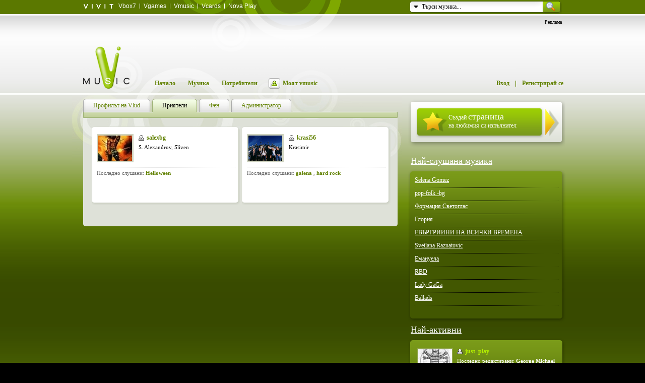

--- FILE ---
content_type: text/html
request_url: https://www.vmusic.bg/otherfriends/Vlud
body_size: 6106
content:
<!DOCTYPE html>
<html>
	<head>
		<meta http-equiv="Content-Type" content="text/html; charset=utf-8" />
		<title>Приятели на Vlud - Vmusic</title>
		<meta name="content-language" content="bulgarian" />
		<meta name="keywords" content="музика, онлайн, muzika, music, видео, video" />
		<meta name="description" content="Приятели на Vlud - от сайта за онлайн музика и видео Vmusic" />
		<link rel="shortcut icon" href="https://www.vmusic.bg/favicon.ico" />
		<style type="text/css" media="screen">@import "https://data.vmusic.bg/css/cached_2b218dcc87c1ad80faa6672daceda7d7.css?1353400091";</style>				<!--[if IE 6]><style type="text/css" media="screen">@import "https://data.vmusic.bg/css/cached_94d2be837427c651055f893089bd436a.css?1353400091";</style><![endif]-->
		
		<script src="https://data.vmusic.bg/js/cached_ab7a49613895952b6b90eafeb6c5ff94.js?1486631960" type="text/javascript"></script>		
		<script type="text/javascript">
			/* <![CDATA[ */
			var popup = 0;

			Station.current = 0;
			Station.currentTrackId = 0;

						/* ]]> */
		</script>

		


	</head>
	<body class="innerPage">
	
	    <script async='async' src='https://www.googletagservices.com/tag/js/gpt.js'></script>
    <script>
        var googletag = googletag || {};
        googletag.cmd = googletag.cmd || [];
    </script>

    <script>
        googletag.cmd.push(function() {
            googletag.defineSlot('\/157018629\/Vmusic.bg\/Desktop\/Home_Page\/Rectangle\/ATF', [[ 300.0 ,  600.0 ], [ 300.0 ,  250.0 ], [ 1.0 ,  1.0 ]], 'div-gpt-ad-1528876123903-0').addService(googletag.pubads());
            googletag.defineSlot('\/157018629\/Vmusic.bg\/Desktop\/Inside_Pages\/Leaderboard\/ATF', [[ 728.0 ,  90.0 ], [ 970.0 ,  250.0 ], [ 1.0 ,  1.0 ]], 'div-gpt-ad-1528876123903-1').addService(googletag.pubads());
            googletag.pubads().enableSingleRequest();
            googletag.enableServices();
        });
    </script>
	
	
	<!-- Google Tag Manager -->
	<noscript><iframe src="//www.googletagmanager.com/ns.html?id=GTM-WHTWK3"
	height="0" width="0" style="display:none;visibility:hidden"></iframe></noscript>
	<script>(function(w,d,s,l,i){w[l]=w[l]||[];w[l].push({'gtm.start':
	new Date().getTime(),event:'gtm.js'});var f=d.getElementsByTagName(s)[0],
	j=d.createElement(s),dl=l!='dataLayer'?'&l='+l:'';j.async=true;j.src=
	'//www.googletagmanager.com/gtm.js?id='+i+dl;f.parentNode.insertBefore(j,f);
	})(window,document,'script','dataLayer','GTM-WHTWK3');</script>
	<!-- End Google Tag Manager -->
	
                        
		<!-- ribbon -->
  

<!-- /ribbon -->
<!-- 
link: http://www.vesti.bg/index.phtml?tid=40&oid=5265851
 -->

		<!-- header // withButs -->
        
 
		
		<div id="head" class=" bg">
			<div class="cont">

				<!-- search -->
				<form class="search" id="headerSearchForm" method="GET" action="/search/music">
					<img src="https://data.vmusic.bg/i/closed.gif?1528112132" class="but" alt="" />
					<input class="inp" type="text" name="q" value="Търси музика..." />
					<input type="image" id="headerSearchFormSubmitBtn" src="https://data.vmusic.bg/i/s_but.gif?1528112147" />
					<div class="pr">
						<ul class="n">
							<li><a class="sel" href="#music">Търси музика...</a></li>
							<li><a href="#users">Търси потребители...</a></li>
						</ul>
					</div>
				</form>

				<script type="text/javascript">
				/* <![CDATA[ */
					var sfo = $c('form', 'search')[0],
							sm = $(sfo, 'ul', 0),
							st = $(sfo, 'input', 0),
							sb = $(sfo, 'img', 0);

					$('headerSearchForm').onsubmit = function() {
						$('headerSearchFormSubmitBtn').disabled = "disabled";
					}

											$ft(st, 'Търси музика...');
					
					$(sm, 'a', 0).onclick = $(sm, 'a', 1).onclick = function(e)
					{
						cE(e);

						for(var x = 0; x <= $(sm, 'a').length - 1; x++)
							$(sm, 'a', x).className = '';
						this.className = 'sel';

						$('headerSearchForm').action = '' + (this.innerHTML.match(/музика/) ? '/search/music' : '/users/search')
						$ft(st, $g(this, 2));
						return false;
					}

					sb.onclick = function(e)
					{
						cE(e);
						ocMenu();
						return false;
					}

					function cE(e)
					{
						e = $f(e);
						e.cancelBubble = true;
					}

					function ocMenu()
					{
						sm.className = sm.className == 'n'? '' : 'n';
						sb.src = sm.className == 'n'? 'https://data.vmusic.bg/i/closed.gif?1528112132' : 'https://data.vmusic.bg/i/opened.gif?1528112142';
						d.onclick = sm.className == 'n'? null : ocMenu;
					}
				/* ]]> */
				</script>
				<!-- /search -->

				<!-- ribbon -->
				<dl class="ribb">
					<dt class="f"><a href="http://www.vivit.bg/" target="_blank"><img src="https://data.vmusic.bg/i/vivit.gif" alt="vivit" border="0" /></a></dt>
					<dt class="f"><a href="http://vbox7.com/" target="_blank">Vbox7</a></dt>
					<dt><a href="http://www.vgames.bg/" target="_blank">Vgames</a></dt>
					<dt><a href="https://www.vmusic.bg/">Vmusic</a></dt>
					<dt><a href="http://www.vcards.bg/" target="_blank">Vcards</a></dt>
					<dt><a href="http://play.novatv.bg/" target="_blank">Nova Play</a></dt>
				</dl>
				<!-- /ribbon -->

								<!-- 728x90 banner -->
				<div id="banner">
					<p class="r">Реклама</p>

											<div id="bannerPosition">
                            <!-- /157018629/Vmusic.bg/Desktop/Inside_Pages/Leaderboard/ATF -->
                            <div id='div-gpt-ad-1528876123903-1'>
                                <script>
                                    googletag.cmd.push(function() { googletag.display('div-gpt-ad-1528876123903-1'); });
                                </script>
                            </div>
           

            
            </div>
						<script type="text/javascript">
							/* <![CDATA[ */
							Banner.load = function() {
								//$('bannerPosition').innerHTML = '<iframe scrolling="no" frameborder="0" src="/banners/inside.php" style="width: 728px; height: 90px;"><\/iframe>';
							}
							/* ]]> */
						</script>
									</div>
				<!-- /banner -->
				
				
				
				
				
				
				<!-- logo -->
				<h1 class="pr z">
											<a href="https://www.vmusic.bg" title="vmusic.bg">
							<img id="logo" src="https://data.vmusic.bg/i/logo.png" alt="Приятели на Vlud - " border="0" />
						</a>
									</h1>
				<!-- /logo -->

				<!-- navigation -->
				<ul class="nav pr z">
					<li><a href="/">Начало</a></li>
					<li><a href="/stations">Музика</a></li>
					<li><a href="/users">Потребители</a></li>
											<li><a href="/login?comeFrom=/myhome" class="on"></a><a href="/login?comeFrom=/myhome">Моят vmusic</a></li>
						<li class="fr spr"><a href="/register">Регистрирай се</a></li>
						<li class="fr">
							<a href="/login?comeFrom=/otherfriends/Vlud">Вход</a>
						</li>
									</ul>
				<!-- /navigation -->

				<hr />

			</div>
		</div>
		<!-- /header -->

<!-- container -->
<div id="main" class="bg">
    <div id="profile">
        <div class="cont">

            <!-- left -->
            <div class="left">

            <!-- tabs navigation -->
            <div id="top"><ul class="nav"><li ><a href="/Vlud"><span>Профилът на Vlud</span></a></li><li class="sel"><a href="/otherfriends/Vlud"><span>Приятели</span></a></li><li ><a href="/fan/Vlud"><span>Фен</span></a></li><li ><a href="/admin/Vlud"><span>Администратор</span></a></li></ul></div>            <!-- /tabs navigation -->           

                <div id="bottom">
                    <div class="bg">

                        <!-- content -->

                         
                        <!-- pagination -->
                                                <!-- /pagination -->


                        <table border="0">
                        <!-- box -->
                                                <tr>                            <td>
                        <div class="box">
                            <div class="pd">

                                <a href="/salexbg">
                                    <img src="https://data.vmusic.bg/uploads/users/thmbs/15/15827.jpg?1259923392" class="fl br" alt="" />
                                </a>
                                <div class="fl">
                                    <h3><a href="/salexbg" class="off">salexbg</a></h3>
                                    <p>S. Alexandrov, Sliven</p>
                                </div>

                                <div class="clr"></div>

                                <div class="gr">
                                        <p>	Последно слушани:
                    <a href="/artist/Helloween/"><strong>Helloween</strong></a>
            </p>
                                        <br clear="all" />
                                </div>

                            </div>
                        </div>
                            </td>
                                                                                                    <td>
                        <div class="box">
                            <div class="pd">

                                <a href="/krasi56">
                                    <img src="https://data.vmusic.bg/uploads/users/thmbs/359/359236.jpg?1296594648" class="fl br" alt="" />
                                </a>
                                <div class="fl">
                                    <h3><a href="/krasi56" class="off">krasi56</a></h3>
                                    <p>Krasimir</p>
                                </div>

                                <div class="clr"></div>

                                <div class="gr">
                                        <p>	Последно слушани:
                    <a href="/artist/galena/"><strong>galena</strong></a>
        ,            <a href="/artist/hard+rock/"><strong>hard rock</strong></a>
            </p>
                                        <br clear="all" />
                                </div>

                            </div>
                        </div>
                            </td>
                        </tr>                                                <!-- /box -->
                        </table>

                        <script type="text/javascript">
                            /* <![CDATA[ */
                            var a = $c('div', 'box');

                            for(var x in a)
                                linksInit(a[x]);

                            /* ]]> */
                        </script>

                        <div class="clr"></div>
                        <!-- pagination -->
                                                <!-- /pagination -->

                        <!-- /content -->

                    </div>
                </div>
                <!-- /tabs navigation -->


            </div>
            <!-- /left -->
            <hr />
            <!-- right -->
            <div class="right">

                
    <div class="createStation csTm">
        <div class="bg">
            <a href="/create/artist">
                    Създай <strong>страница</strong><br />
                    на любимия си изпълнител
            </a>
        </div>
    </div>
    


<br clear="all" />

<h2><a href="/stations">Най-слушана музика</a></h2>

<div id="stations" class="block">
    <div class="bg">
        <div class="p">

            <ol>
                                <li>
                    <a href="/artist/Selena+Gomez" title="Selena Gomez">Selena Gomez</a>                </li>
                                <li>
                    <a href="/artist/pop-folk+-bg" title="pop-folk -bg">pop-folk -bg</a>                </li>
                                <li>
                    <a href="/artist/%D0%A4%D0%BE%D1%80%D0%BC%D0%B0%D1%86%D0%B8%D1%8F+%D0%A1%D0%B2%D0%B5%D1%82%D0%BE%D0%B3%D0%BB%D0%B0%D1%81" title="Формация Светоглас">Формация Светоглас</a>                </li>
                                <li>
                    <a href="/artist/%D0%93%D0%BB%D0%BE%D1%80%D0%B8%D1%8F" title="Глория">Глория</a>                </li>
                                <li>
                    <a href="/artist/%D0%95%D0%92%D0%AA%D0%A0%D0%93%D0%A0%D0%98%D0%98%D0%9D%D0%98+%D0%9D%D0%90+%D0%92%D0%A1%D0%98%D0%A7%D0%9A%D0%98+%D0%92%D0%A0%D0%95%D0%9C%D0%95%D0%9D%D0%90" title="ЕВЪРГРИИНИ НА ВСИЧКИ ВРЕМЕНА">ЕВЪРГРИИНИ НА ВСИЧКИ ВРЕМЕНА</a>                </li>
                                <li>
                    <a href="/artist/Svetlana+Raznatovic" title="Svetlana Raznatovic">Svetlana Raznatovic</a>                </li>
                                <li>
                    <a href="/artist/%D0%95%D0%BC%D0%B0%D0%BD%D1%83%D0%B5%D0%BB%D0%B0" title="Емануела">Емануела</a>                </li>
                                <li>
                    <a href="/artist/RBD" title="RBD">RBD</a>                </li>
                                <li>
                    <a href="/artist/Lady+GaGa" title="Lady GaGa">Lady GaGa</a>                </li>
                                <li>
                    <a href="/artist/Ballads" title="Ballads">Ballads</a>                </li>
                            </ol>

            <script type="text/javascript">
                /* <![CDATA[ */
                linksInit($('stations'));
                /* ]]> */
            </script>
        </div>
    </div>
</div>


<!-- most active -->
<h2><a href="/users/active">Най-активни</a></h2>

<div class="block">
<div class="bg">
<div class="p">
            <!-- cell -->
        <div class="maCell fix">

                <!-- left -->
                <div class="fl">
                    <a href="/just_play" class="bo"><img src="https://data.vmusic.bg/uploads/users/thmbs/131/131419.jpg?1268304971" class="br" alt="just_play" /></a>
                </div>
                <!-- left -->

                <!-- right -->
                <div class="fr">
                        <h3><a href="/just_play" class="off">just_play</a></h3>

                                                        <p>Последно редактирани:
                    <a href="/artist/George+Michael/"><strong>George Michael</strong></a>
        ,            <a href="/artist/Usher/"><strong>Usher</strong></a>
        ,            <a href="/artist/Elvis+Presley/"><strong>Elvis Presley</strong></a>
            </p>
                            
                                                        <p>	Последно слушани:
                    <a href="/artist/Metallica/"><strong>Metallica</strong></a>
        ,            <a href="/artist/Jamiroquai/"><strong>Jamiroquai</strong></a>
            </p>
                                            </div>
                <!-- /right -->

        </div>
        <!-- /cell -->
                <!-- cell -->
        <div class="maCell fix">

                <!-- left -->
                <div class="fl">
                    <a href="/Chromatic" class="bo"><img src="https://data.vmusic.bg/uploads/users/thmbs/316/316583.jpg?1299016898" class="br" alt="Chromatic" /></a>
                </div>
                <!-- left -->

                <!-- right -->
                <div class="fr">
                        <h3><a href="/Chromatic" class="off">Chromatic</a></h3>

                                                        <p>Последно редактирани:
                    <a href="/artist/Avenged+Sevenfold/"><strong>Avenged Sevenfold</strong></a>
        ,            <a href="/artist/Iced_Earth/"><strong>Iced_Earth</strong></a>
        ,            <a href="/artist/Stratovarius/"><strong>Stratovarius</strong></a>
            </p>
                            
                                                        <p>	Последно слушани:
                    <a href="/artist/Disturbed/"><strong>Disturbed</strong></a>
            </p>
                                            </div>
                <!-- /right -->

        </div>
        <!-- /cell -->
                <!-- cell -->
        <div class="maCell fix">

                <!-- left -->
                <div class="fl">
                    <a href="/c0LLiDe" class="bo"><img src="https://data.vmusic.bg/uploads/users/thmbs/142/142584.jpg?1321376194" class="br" alt="c0LLiDe" /></a>
                </div>
                <!-- left -->

                <!-- right -->
                <div class="fr">
                        <h3><a href="/c0LLiDe" class="off">c0LLiDe</a></h3>

                                                        <p>Последно редактирани:
                    <a href="/artist/Nightwish/"><strong>Nightwish</strong></a>
        ,            <a href="/artist/AFTER+FOREVER/"><strong>AFTER FOREVER</strong></a>
        ,            <a href="/artist/ReVamp/"><strong>ReVamp</strong></a>
            </p>
                            
                                                        <p>	Последно слушани:
                    <a href="/artist/Project+Arcadia/"><strong>Project Arcadia</strong></a>
            </p>
                                            </div>
                <!-- /right -->

        </div>
        <!-- /cell -->
        </div>
</div>
</div>
<!-- /most active -->

<!-- facebook fanbox
<div class="marginRightTop">
<iframe width="300" height="268" frameborder="0" scrolling="no" src="/parts/fb.frame.html?123" ></iframe>
</div>  -->
<!-- /facebook fanbox -->


            </div>
            <!-- /right -->

            <br clear="all" />

        </div>
    </div>
        <script type="text/javascript"><!--
    google_ad_client = "pub-1533605244173571";
    /* vmusic.bg all pages 728x90, created 2/10/10 */
    google_ad_slot = "0736955945";
    google_ad_width = 728;
    google_ad_height = 90;
    //-->
    </script>
    <script type="text/javascript"
    src="https://pagead2.googlesyndication.com/pagead/show_ads.js">
    </script>

    <br clear="all" />
    <br clear="all" />
    <br clear="all" />
    </div>
<!-- /container -->

<!-- footer -->
<div id="footed">
   <div class="b">
   <div class="cont fix">
					<div class="fl">
						<h3>Да организирам</h3>
						<p>
							<a href="http://abv.bg/" target="_blank">АБВ Поща</a>
							<span>|</span><a href="http://dox.bg/" target="_blank">DOX</a><br />
							<a href="http://apps.abv.bg/" target="_blank">АБВ на твой домейн</a>
						</p>
					</div>
          <div class="fl">
           <h3>Да намирам</h3>
           <p>
               <a href="http://gbg.bg/" target="_blank">Гювеч</a><span>|</span>
               <a href="http://www.izgodnioferti.bg/" target="_blank">Изгодни оферти</a><br/>
               <a href="http://www.carmarket.bg/" target="_blank">Автомобили</a><span>|</span>
			   <a href="http://www.sravni.bg/" target="_blank">Сравни</a>
           </p>
       </div>
      <div class="fl">
           <h3>Да се информирам</h3>
           <p>
               <a href="http://vesti.bg/" target="_blank">Новини</a><span>|</span>
							 <a href="http://gong.bg/" target="_blank">Спорт</a><br />
							 <a href="http://pariteni.bg/" target="_blank">Пари</a><span>|</span>
               <a href="http://sinoptik.bg/" target="_blank">Времето</a><br />
               <a href="http://www.edna.bg/" target="_blank">За жените</a>
           </p>
       </div>
       
			<div class="fl">
				<h3>Да се забавлявам</h3>
				<p class="b">
				   <a href="http://vbox7.com/" target="_blank">Видео</a><span>|</span><a href="http://vgames.bg/">Игри</a><br />
				   <a href="https://vmusic.bg/" target="_blank">Музика</a><span>|</span><a href="http://vcards.bg/">Картички</a>
				</p>
			</div>
      
			<p class="fr" style="text-align: left;">
           <a href="http://www.netinfocompany.bg/media-kit/vgamesbg-75" target="_blank">За реклама</a>
           <span>|</span>
           <a href="http://netinfocompany.bg/" target="_blank">За нас</a>
           <span>|</span>
           <a target="_blank" href="https://adwise.bg/">Adwise реклама</a>
           <br /><a href="http://netinfocompany.bg/portfolio.php" target="_blank">Портфолио</a>
           <span>|</span>
           <a href="/feedback" target="_blank">Пишете ни</a>
           <span>|</span>
           <a href="http://www.vgames.bg/tc" target="_blank">Общи условия</a>
           <span>|</span>
           <a href="http://www.vivit.bg/" target="_blank">Блог</a><br /> 
           <a href="javascript:" onclick="googlefc.callbackQueue.push({'CONSENT_DATA_READY': () => googlefc.showRevocationMessage()});" >Поверителност</a>
           <span>|</span> 
           <a href="https://passport.netinfo.bg/nipass/index.php?cmd=termscookie" target="_blank">Политика за бисквитки</a><br />
           &copy; 2008 - 2026 Нет Инфо  ЕАД
           <a href="http://netinfocompany.bg/privacy.php" target="_blank">Всички права запазени</a>. 
       </p>
         </div>
   </div>
</div>
<!-- dreamcatcher -->
<div style="font-size: 0; height: 0; overflow: hidden; margin: 0; padding: 0;">
  <a href="mailto: tralalal654@abv.bg">tralalal654@abv.bg</a>,
  <a href="mailto: merryplay1983@abv.bg">merryplay1983@abv.bg</a>,
  <a href="mailto: asfadad@abv.bg">asfadad@abv.bg</a>
</div>
<!-- /dreamcatcher -->
<!-- /footer -->

<script type="text/javascript">
     domLoaded();
</script>

<div style="font-size: 0; margin: -1px 0 0;">
	        <!-- (C)2000-2014 Gemius SA - gemiusAudience / vmusic.bg / Other pages -->
	<script type="text/javascript">
	<!--//--><![CDATA[//><!--
	var pp_gemius_identifier = 'zIDln7PvbUq9eSRZhJDBWMchXtc8.yLq7L.nFvNcQ_7.U7';
	// lines below shouldn't be edited
	function gemius_pending(i) { window[i] = window[i] || function() {var x = window[i+'_pdata'] = window[i+'_pdata'] || []; x[x.length]=arguments;};};
	gemius_pending('gemius_hit'); gemius_pending('gemius_event'); gemius_pending('pp_gemius_hit'); gemius_pending('pp_gemius_event');
	(function(d,t) {try {var gt=d.createElement(t),s=d.getElementsByTagName(t)[0],l='http'+((location.protocol=='https:')?'s':''); gt.setAttribute('async','async');
	gt.setAttribute('defer','defer'); gt.src=l+'://gabg.hit.gemius.pl/xgemius.js'; s.parentNode.insertBefore(gt,s);} catch (e) {}})(document,'script');
	//--><!]]>
	</script>
    
    
    
    </div>


</body>
</html>


--- FILE ---
content_type: text/html; charset=utf-8
request_url: https://www.google.com/recaptcha/api2/aframe
body_size: 258
content:
<!DOCTYPE HTML><html><head><meta http-equiv="content-type" content="text/html; charset=UTF-8"></head><body><script nonce="9DBnMtIm8iABvq7vkHsHQw">/** Anti-fraud and anti-abuse applications only. See google.com/recaptcha */ try{var clients={'sodar':'https://pagead2.googlesyndication.com/pagead/sodar?'};window.addEventListener("message",function(a){try{if(a.source===window.parent){var b=JSON.parse(a.data);var c=clients[b['id']];if(c){var d=document.createElement('img');d.src=c+b['params']+'&rc='+(localStorage.getItem("rc::a")?sessionStorage.getItem("rc::b"):"");window.document.body.appendChild(d);sessionStorage.setItem("rc::e",parseInt(sessionStorage.getItem("rc::e")||0)+1);localStorage.setItem("rc::h",'1768889831916');}}}catch(b){}});window.parent.postMessage("_grecaptcha_ready", "*");}catch(b){}</script></body></html>

--- FILE ---
content_type: application/javascript; charset=utf-8
request_url: https://fundingchoicesmessages.google.com/f/AGSKWxUgMFxmJtMnm7UfIwpmXMIt8z-2VEmPwLl4pmFoTIDga6I8xWxH2TMvYxCo6mkkXFpBdpaHK6wkcTVnGAl0xRmNlbCHIL-DundHZGo0BXoy23XtvxdnaEWxbj4hX6fcrrJWyuOWZdobwfumOmwlZyCzJU1slfLe4Rz07RCV5CF30Mbs4Dp_CrCMsEB3/_/storyads./popounder4./turbo_ad./adverts./display_ad
body_size: -1292
content:
window['8935c204-3b44-4678-94e4-992cf4a5be8f'] = true;

--- FILE ---
content_type: text/javascript;charset=ISO-8859-1
request_url: https://dmp.adwise.bg/servlet/advid.js
body_size: 1007
content:
var uuid = '0e8ab6bd-c9a4-4948-b70f-85dd5a7b96ec'; var cname = 'advid';
function gadwc(name) {
    var match = document.cookie.match(RegExp('(?:^|;\\s*)' + name + '=([^;]*)')); return match ? match[1] : null;
}
function sadwc(name, value) {
    var d = new Date(); d.setTime(d.getTime() + (365 * 24 * 60 * 60 * 1000)); var expires = 'expires='+d.toUTCString();
    document.cookie = name + '=' + value + '; ' + expires + '; path=/';
}
function stpc(name, value) {

    var img = document.createElement('img'); img.src = 'https://dmp.adwise.bg/servlet/tpc.gif?advid=' + value;
    img.width = 1; img.height = 1; img.style = 'display:none';
    var src = document.getElementsByTagName("body")[0]; src.appendChild(img);
}
if (typeof(Storage) !== 'undefined') {
    if(localStorage.getItem('advid') === null) {
        localStorage.setItem('advid',uuid);
        stpc(cname, uuid);
        sadwc(cname, uuid);
    } else {
        var advidCookie = gadwc('advid');
        uuid = localStorage.getItem('advid');
        if(advidCookie !== uuid) {
            stpc(cname, uuid); sadwc(cname, uuid);
        }
    }
}

--- FILE ---
content_type: application/javascript; charset=utf-8
request_url: https://fundingchoicesmessages.google.com/f/AGSKWxVRiqsgJwEC5vN5lsdoYqbfpCF8ZXGJMZXnmK-2nubIxq4M3yLlchN5qbHyefPgUSVYYuTMC2DIautUKWDZty1tzZOQ45PfrDhcCNyQ6dRjG6iNzI5TDhOSnVuN49ZytY0F-zAvww==?fccs=W251bGwsbnVsbCxudWxsLG51bGwsbnVsbCxudWxsLFsxNzY4ODg5ODMxLDEzNDAwMDAwMF0sbnVsbCxudWxsLG51bGwsW251bGwsWzddXSwiaHR0cHM6Ly93d3cudm11c2ljLmJnL290aGVyZnJpZW5kcy9WbHVkIixudWxsLFtbOCwiTTlsa3pVYVpEc2ciXSxbOSwiZW4tVVMiXSxbMTksIjIiXSxbMTcsIlswXSJdLFsyNCwiIl0sWzI5LCJmYWxzZSJdXV0
body_size: -218
content:
if (typeof __googlefc.fcKernelManager.run === 'function') {"use strict";this.default_ContributorServingResponseClientJs=this.default_ContributorServingResponseClientJs||{};(function(_){var window=this;
try{
var OH=function(a){this.A=_.t(a)};_.u(OH,_.J);var PH=_.Zc(OH);var QH=function(a,b,c){this.B=a;this.params=b;this.j=c;this.l=_.F(this.params,4);this.o=new _.bh(this.B.document,_.O(this.params,3),new _.Og(_.Ok(this.j)))};QH.prototype.run=function(){if(_.P(this.params,10)){var a=this.o;var b=_.ch(a);b=_.Jd(b,4);_.gh(a,b)}a=_.Pk(this.j)?_.Xd(_.Pk(this.j)):new _.Zd;_.$d(a,9);_.F(a,4)!==1&&_.H(a,4,this.l===2||this.l===3?1:2);_.Dg(this.params,5)&&(b=_.O(this.params,5),_.fg(a,6,b));return a};var RH=function(){};RH.prototype.run=function(a,b){var c,d;return _.v(function(e){c=PH(b);d=(new QH(a,c,_.A(c,_.Nk,2))).run();return e.return({ia:_.L(d)})})};_.Rk(8,new RH);
}catch(e){_._DumpException(e)}
}).call(this,this.default_ContributorServingResponseClientJs);
// Google Inc.

//# sourceURL=/_/mss/boq-content-ads-contributor/_/js/k=boq-content-ads-contributor.ContributorServingResponseClientJs.en_US.M9lkzUaZDsg.es5.O/d=1/exm=kernel_loader,loader_js_executable/ed=1/rs=AJlcJMzanTQvnnVdXXtZinnKRQ21NfsPog/m=web_iab_tcf_v2_signal_executable
__googlefc.fcKernelManager.run('\x5b\x5b\x5b8,\x22\x5bnull,\x5b\x5bnull,null,null,\\\x22https:\/\/fundingchoicesmessages.google.com\/f\/AGSKWxVNrt0Lz5doBw4wh2kGBVXJrnsq4HWOP_cmkDKEkYqv3jyUpt_Y1Y4SU8rfa1VKhUtUe7tFqZfdH5sT9ayHtFyMQtWo5jOFU1az9FN8bAA77Ixfid1Q5zjdfOs_sYSz5KvgbcoTTw\\\\u003d\\\\u003d\\\x22\x5d,null,null,\x5bnull,null,null,\\\x22https:\/\/fundingchoicesmessages.google.com\/el\/AGSKWxX517G8mRmn7fUxsnlMGqQxU4Yy_K0dF2F0_aoMXt6d_g7ArcsD5DPInxFKgVHC_KdQ-0ljMZwXBnkA4KJe0aqNTk08NiqiDq7v3eyA7M9iuY6UMY0qYuoclKc28xFj29tSVdpQnA\\\\u003d\\\\u003d\\\x22\x5d,null,\x5bnull,\x5b7\x5d\x5d\x5d,\\\x22vmusic.bg\\\x22,1,\\\x22bg\\\x22,null,null,null,null,1\x5d\x22\x5d\x5d,\x5bnull,null,null,\x22https:\/\/fundingchoicesmessages.google.com\/f\/AGSKWxVftiXQQa_HtjT0YZQCZ8ST9K4W-LfNMPCBQkpm01aZtHRS8pO-IeIHajlvckpl-fXUj7qy9Lk-GPocMST94Jx4CcQ2WnWUdFB1O__dbpgI0p9NW0NZSNAs8-B-Bqu-bN9x8QNdsA\\u003d\\u003d\x22\x5d\x5d');}